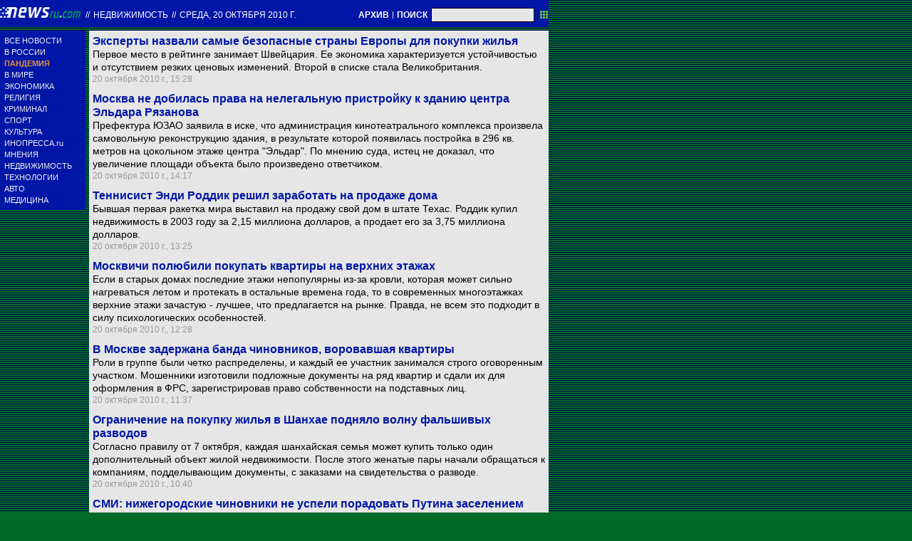

--- FILE ---
content_type: text/html; charset=utf-8
request_url: https://txt.newsru.com/realty/20oct2010/
body_size: 8423
content:

<!DOCTYPE html>
<html lang="ru">

    



<head>




    



  
        
        <meta http-equiv="content-type" content="text/html; charset=utf-8">

        <link rel="icon" href="https://static.newsru.com/static/classic/v2/img/icons/favicon.ico" type="image/x-icon" />
        <link rel="apple-touch-icon" href="https://static.newsru.com/static/classic/v2/img/icons/apple-icon.png" />

        <link rel="canonical" href="https://www.newsru.com/realty/20oct2010/" />
        
        <meta name="Keywords" content="новости, россия, политика, экономика, криминал, культура, религия, спорт, russia, news, politics, novosti, новини, события, ньюсра" />

        
            
                <title>NEWSru.com |  Новости рынка недвижимости. Жилищное законодательство. Новостройки. Ипотечное кредитование 20 октября 2010</title>
<meta name="Description" content="Новости недвижимости, аналитика, мнения экспертов рынка жилья в РФ и зарубежом 20.10.2010." />
        
            
            
            
        

        <link rel="stylesheet" type="text/css" href="https://static.newsru.com/static/v3/css/txt/main.css" media="screen" />
        
        <link rel="stylesheet" type="text/css" href="https://static.newsru.com/static/classic/v2/css/txt/green-main-base-pref.css" media="screen" />
        <link rel="stylesheet" type="text/css" href="https://static.newsru.com/static/classic/v2/css/txt/green-header-pref.css" media="screen" />    
        <link rel="stylesheet" type="text/css" href="https://static.newsru.com/static/classic/v2/css/txt/green-main-menu-pref.css" media="screen" />
    
    
        <link rel="stylesheet" type="text/css" href="https://static.newsru.com/static/classic/v2/css/txt/green-spiegel-pref.css" media="screen" />
        <link rel="stylesheet" type="text/css" href="https://static.newsru.com/static/classic/v2/css/txt/green-informer-pref.css" media="screen" />
        <link rel="stylesheet" type="text/css" href="https://static.newsru.com/static/classic/v2/css/txt/green-horizontal-menu-pref.css" media="screen" />
        <link rel="stylesheet" type="text/css" href="https://static.newsru.com/static/classic/v2/css/txt/green-section-pref.css" media="screen" />	
	

            
        
</head>

<body>
<!-- Yandex.Metrika counter -->
<script type="text/javascript" >
   (function(m,e,t,r,i,k,a){m[i]=m[i]||function(){(m[i].a=m[i].a||[]).push(arguments)};
   m[i].l=1*new Date();k=e.createElement(t),a=e.getElementsByTagName(t)[0],k.async=1,k.src=r,a.parentNode.insertBefore(k,a)})
   (window, document, "script", "https://mc.yandex.ru/metrika/tag.js", "ym");

   ym(37289910, "init", {
        clickmap:true,
        trackLinks:true,
        accurateTrackBounce:true
   });
</script>
<noscript><div><img src="https://mc.yandex.ru/watch/37289910" style="position:absolute; left:-9999px;" alt="" /></div></noscript>
<!-- /Yandex.Metrika counter -->
<!-- Google Analitycs -->
<script>
  (function(i,s,o,g,r,a,m){i['GoogleAnalyticsObject']=r;i[r]=i[r]||function(){
  (i[r].q=i[r].q||[]).push(arguments)},i[r].l=1*new Date();a=s.createElement(o),
  m=s.getElementsByTagName(o)[0];a.async=1;a.src=g;m.parentNode.insertBefore(a,m)
  })(window,document,'script','https://www.google-analytics.com/analytics.js','ga');

  ga('create', 'UA-86394340-1', 'auto');
  ga('send', 'pageview');

</script>
<!-- /Google Analitycs -->
<noindex>
<!-- Rating@Mail.ru counter -->
<script type="text/javascript">
var _tmr = window._tmr || (window._tmr = []);
_tmr.push({id: "91013", type: "pageView", start: (new Date()).getTime()});
(function (d, w, id) {
  if (d.getElementById(id)) return;
  var ts = d.createElement("script"); ts.type = "text/javascript"; ts.async = true; ts.id = id;
  ts.src = "https://top-fwz1.mail.ru/js/code.js";
  var f = function () {var s = d.getElementsByTagName("script")[0]; s.parentNode.insertBefore(ts, s);};
  if (w.opera == "[object Opera]") { d.addEventListener("DOMContentLoaded", f, false); } else { f(); }
})(document, window, "topmailru-code");
</script><noscript><div>
<img src="https://top-fwz1.mail.ru/counter?id=91013;js=na" style="border:0;position:absolute;left:-9999px;" alt="Top.Mail.Ru" />
</div></noscript>
<!-- //Rating@Mail.ru counter -->
</noindex>   
<div class="page">

 
        
<div class="header">
    <div class="top-blue-row">
        <div class="header-logo-div">
            <a class="header-logo-a" href="/"><img  class="header-img" src="https://static.newsru.com/img/ntv.gif" border="0" title="Самые быстрые новости" /></a>
            
            <span class="top-white-date-rus"> // </span>
            <a class="top-white-date-rus" 
                href="/realty/20oct2010"> Недвижимость 
                    
            </a>
            <span class="top-white-date-rus"> // </span> 
            <a class="top-white-date-rus" href="/main/20oct2010">
             среда, 20 октября 2010 г.</a>
                        
        </div>

        <div class="top-search">
            <a href="/arch/" class="indextop-arch">АРХИВ</a> <span class="indextop">|</span> <a class="indextop-arch" href="/search/">ПОИСК</a> 
            <form action="/search/" method="get" class="top-search-form">
                <input class="top-search-input"  name="qry" size="16" value="" type="text">
                <input value="&nbsp;" type="submit" class="top-search-button">
            </form>         
        </div>
    </div>
    
</div>


        <div class="main_row">
            
            <div class="body-page-left-column">
                <div class="menu_left">
      
                        
                <div class="main-menu-block">
	<div class="main-menu-element">
		<a href="/allnews/" title="Лента новостей" class="name">
			ВСЕ НОВОСТИ
		</a>
	</div>
	<div class="main-menu-element">
		<a href="/russia/" title="Новости России" class="name">
			В РОССИИ
		</a>
	</div>
	<div class="main-menu-element">		
		<a href="/dossiers/30836/" title="Пандемия" class="name">
			<span style="color: #E3913F; font-weight: bolder;">ПАНДЕМИЯ</span>
		</a>
	</div>
	<div class="main-menu-element">
		<a href="/world/" title="Мировые новости" class="name">
			В МИРЕ
		</a>
	</div>
	<div class="main-menu-element">
		<a href="/finance/" title="Новости экономики" class="name">
			ЭКОНОМИКА
		</a>
	</div>
	<div class="main-menu-element">
		<a href="/dossiers/154/" title="Религия и общество" class="name">
			РЕЛИГИЯ
		</a>
	</div>
	<div class="main-menu-element">
		<a href="/dossiers/30/" title="Криминал" class="name">
			КРИМИНАЛ
		</a>
	</div>
	<div class="main-menu-element">
		<a href="/sport/" title="Спорт" class="name">
			СПОРТ
		</a>
	</div>
	<div class="main-menu-element">
		<a href="/cinema/" title="Культура" class="name">
			КУЛЬТУРА
		</a>
	</div>
	<!--div class="main-menu-element">
		<a href="/dossers/24/" title="В Москве" class="name">
			В МОСКВЕ
		</a>
	</div-->
	<div class="main-menu-element">
		<a href="http://www.inopressa.ru/" title="Иностранная пресса" class="name">
			ИНОПРЕССА.ru
		</a>
	</div>
	<!--div class="main-menu-element">
		<a href="http://www.zagolovki.ru/" title="Обзоры печатной прессы" class="name">
			ЗАГОЛОВКИ.ru
		</a>
	</div-->
	<div class="main-menu-element">
		<a href="/blog/" title="Мнения" class="name">
			МНЕНИЯ
		</a>
	</div>
	<div class="main-menu-element">
		<a href="/realty/" title="Недвижимость" class="name">
			НЕДВИЖИМОСТЬ
		</a>
	</div>
	<div class="main-menu-element">
		<a href="/hitech/" title="Технологии" class="name">
			ТЕХНОЛОГИИ
		</a>
	</div>
	<div class="main-menu-element">
		<a href="/auto/" title="Авто" class="name">
			АВТО
		</a>
	</div>
	<div class="main-menu-element">
		<a href="http://www.meddaily.ru/" title="Медицина" class="name">
			МЕДИЦИНА
		</a>
	</div>   
</div>
    <!-- menu end //-->
            




















                </div><!-- end menu //-->
                
            </div><!-- end left column //-->





            <div class="body-page-center-column">   
                
<div class="content-main">



    <div class="inner-news-item">
 
        <div class="index-news-content">
            <a href="/realty/20oct2010/europereales.html" class="index-news-title">
                Эксперты назвали самые безопасные страны Европы для покупки жилья 
            </a>
            <a href="/realty/20oct2010/europereales.html" class="index-news-text">Первое место в рейтинге занимает Швейцария. Ее экономика   характеризуется устойчивостью и отсутствием резких ценовых изменений. Второй в списке стала Великобритания. </a>
            <span class="index-news-date">
                
                20 октября 2010 г., 15:28
                
               
            </span>
            
        </div>

    </div>





    <div class="inner-news-item">
 
        <div class="index-news-content">
            <a href="/realty/20oct2010/eldar.html" class="index-news-title">
                Москва не добилась права на  нелегальную пристройку  к  зданию  центра  Эльдара Рязанова 
            </a>
            <a href="/realty/20oct2010/eldar.html" class="index-news-text">Префектура  ЮЗАО  заявила в иске, что администрация кинотеатрального комплекса произвела самовольную реконструкцию здания, в результате которой появилась постройка в 296 кв. метров на цокольном этаже центра "Эльдар".  По мнению суда, истец не доказал, что увеличение площади объекта было произведено ответчиком.</a>
            <span class="index-news-date">
                
                20 октября 2010 г., 14:17
                
               
            </span>
            
        </div>

    </div>





    <div class="inner-news-item">
 
        <div class="index-news-content">
            <a href="/realty/20oct2010/roddick.html" class="index-news-title">
                Теннисист Энди Роддик решил заработать на продаже дома
            </a>
            <a href="/realty/20oct2010/roddick.html" class="index-news-text">Бывшая первая ракетка мира выставил на продажу свой дом в  штате Техас. Роддик купил недвижимость в 2003 году за 2,15 миллиона долларов, а продает его за 3,75 миллиона долларов.</a>
            <span class="index-news-date">
                
                20 октября 2010 г., 13:25
                
               
            </span>
            
        </div>

    </div>





    <div class="inner-news-item">
 
        <div class="index-news-content">
            <a href="/realty/20oct2010/topfloor.html" class="index-news-title">
                Москвичи  полюбили покупать квартиры на верхних этажах
            </a>
            <a href="/realty/20oct2010/topfloor.html" class="index-news-text">Если в старых домах последние этажи непопулярны из-за кровли, которая может сильно нагреваться летом и протекать в остальные времена года, то в современных многоэтажках верхние этажи  зачастую  -  лучшее, что  предлагается  на рынке.  Правда, не всем это подходит в силу психологических особенностей. </a>
            <span class="index-news-date">
                
                20 октября 2010 г., 12:28
                
               
            </span>
            
        </div>

    </div>





    <div class="inner-news-item">
 
        <div class="index-news-content">
            <a href="/realty/20oct2010/crimofficials.html" class="index-news-title">
                В Москве задержана банда чиновников, воровавшая  квартиры 
            </a>
            <a href="/realty/20oct2010/crimofficials.html" class="index-news-text">Роли в  группе  были четко распределены,  и каждый ее  участник занимался строго оговоренным участком. Мошенники  изготовили  подложные документы на  ряд 
квартир и сдали их для оформления в ФРС, зарегистрировав  право  собственности на подставных лиц.</a>
            <span class="index-news-date">
                
                20 октября 2010 г., 11:37
                
               
            </span>
            
        </div>

    </div>





    <div class="inner-news-item">
 
        <div class="index-news-content">
            <a href="/realty/20oct2010/zanhae.html" class="index-news-title">
                Ограничение на покупку жилья в Шанхае подняло   волну фальшивых разводов
            </a>
            <a href="/realty/20oct2010/zanhae.html" class="index-news-text">Согласно правилу от 7 октября, каждая шанхайская семья может купить только один дополнительный объект жилой недвижимости.  После этого женатые пары начали обращаться к компаниям, подделывающим документы, с заказами на свидетельства о разводе.  </a>
            <span class="index-news-date">
                
                20 октября 2010 г., 10:40
                
               
            </span>
            
        </div>

    </div>





    <div class="inner-news-item">
 
        <div class="index-news-content">
            <a href="/realty/20oct2010/sverhplan.html" class="index-news-title">
                СМИ: нижегородские чиновники не успели  порадовать Путина заселением погорельцев  не по плану 
            </a>
            <a href="/realty/20oct2010/sverhplan.html" class="index-news-text">Опередить план власти области  взялись во время визита премьера, проинспектировавшего  стройки в середине  сентября.  Губернатор  Шанцев обещал завершить "основной объем работ" до 20 сентября,  а к 20 октября анонсировалась достройка более 600 домов. Сколько домов завершено на данный момент -  ни власти, ни застройщики не признаются. </a>
            <span class="index-news-date">
                
                20 октября 2010 г., 09:55
                
               
            </span>
            
        </div>

    </div>





    <div class="inner-news-item">
 
        <div class="index-news-content">
            <a href="/realty/20oct2010/undergroundskr.html" class="index-news-title">
                В США придумали "землескреб"  глубиной 270 метров
            </a>
            <a href="/realty/20oct2010/undergroundskr.html" class="index-news-text">Необычный объект планируется разместить в заброшенной шахте неподалеку от городка Бисби, штат Аризона. Он будет представлять собой полностью самообеспечиваемую систему, способную производить не только энергию, но и продовольствие. 
</a>
            <span class="index-news-date">
                
                20 октября 2010 г., 09:08
                
               
            </span>
            
        </div>

    </div>





    <div class="inner-news-item">
 
        <div class="index-news-content">
            <a href="/realty/20oct2010/dohodnyedoma.html" class="index-news-title">
                В Петербурге "воскресили" доходные дома   для трудовых мигрантов
            </a>
            <a href="/realty/20oct2010/dohodnyedoma.html" class="index-news-text">Правительство города  утвердило  программу доходных домов для мигрантов, занятых в сфере ЖКХ. В 2011 году  на ремонт 11 объектов, которые планируется превратить в доходные дома, будет выделено 500 млн рублей.  Эксперты пока оценивают идею создания доходных домов с умеренным скепсисом. 
</a>
            <span class="index-news-date">
                
                20 октября 2010 г., 09:05
                
               
            </span>
            
        </div>

    </div>





    <div class="inner-news-item">
 
        <div class="index-news-content">
            <a href="/realty/20oct2010/singapore.html" class="index-news-title">
                Жилье суперпремиум-класса  стремительнее всего дорожает в Сингапуре 
            </a>
            <a href="/realty/20oct2010/singapore.html" class="index-news-text">На втором месте по росту цен на суперэлитное жилье с начала года оказался Гонконг, на третьем - Лондон, а четвертое место заняла Москва. Кроме того, российская столица продемонстрировала самый значительный рост цен на жилье премиум-класса. 
</a>
            <span class="index-news-date">
                
                20 октября 2010 г., 08:48
                
               
            </span>
            
        </div>

    </div>





    <div class="inner-news-item">
 
        <div class="index-news-content">
            <a href="/realty/20oct2010/astra.html" class="index-news-title">
                Дольщики предлагают  выкупить у Полонского  элитный проект   за 1 евро
            </a>
            <a href="/realty/20oct2010/astra.html" class="index-news-text">Глава Mirax Group теряет свой флагманский зарубежный проект Astra Montenegro на берегу Адриатического моря. Стройка на 1,5 млрд долларов встала, и власти Черногории угрожают снести уже построенные виллы. Спасти ситуацию пытаются покупатели. 
</a>
            <span class="index-news-date">
                
                20 октября 2010 г., 08:23
                
               
            </span>
            
        </div>

    </div>





    <div class="inner-news-item">
 
        <div class="index-news-content">
            <a href="/realty/19oct2010/gruz.html" class="index-news-title">
                Испанский архитектор привез в Грузию стеклянный парламент вместо взорванного мемориала Славы
            </a>
            <a href="/realty/19oct2010/gruz.html" class="index-news-text">Макет нового здания парламента показан грузинским депутатам. Это 7-этажная конструкция из стекла и бетона, символизирующая силу и хрупкость. "Я считаю грузин сильным народом, а стекло очень хрупкий материал", - объяснил свою мысль архитектор.</a>
            <span class="index-news-date">
                
                19 октября 2010 г., 16:58
                
               
            </span>
            
        </div>

    </div>





    <div class="inner-news-item">
 
        <div class="index-news-content">
            <a href="/realty/19oct2010/lightning.html" class="index-news-title">
                В Адыгее жители разрушенной квартиры заявили, что всему виной шаровая молния
            </a>
            <a href="/realty/19oct2010/lightning.html" class="index-news-text">По их словам, молния пробила наружную стену, разбила металлопластиковое окно, раму и все стекла, сдвинула межкомнатную перегородку и пробила потолочное перекрытие. Из-за нее лопнула несущая стена дома - от кровли до фундамента. Специалисты в молнии сомневаются.</a>
            <span class="index-news-date">
                
                19 октября 2010 г., 16:45
                
               
            </span>
            
        </div>

    </div>





    <div class="inner-news-item">
 
        <div class="index-news-content">
            <a href="/realty/19oct2010/piter.html" class="index-news-title">
                Губернатор Петербурга требует пересмотреть Генплан застройки центра города
            </a>
            <a href="/realty/19oct2010/piter.html" class="index-news-text">Матвиенко считает, что Генплан от 2005 года надо изменить в части строительства в центре Северной столицы. Речь идет об участках, которые освобождают предприятия, выводящие свои производства на окраины. На этих землях Матвиенко хочет строить жилье и коммерческие объекты.</a>
            <span class="index-news-date">
                
                19 октября 2010 г., 16:40
                
               
            </span>
            
        </div>

    </div>





    <div class="inner-news-item">
 
        <div class="index-news-content">
            <a href="/realty/19oct2010/kubarev.html" class="index-news-title">
                Суд о праве пользования Кремлем потомком Рюриковичей отложен на 6 декабря
            </a>
            <a href="/realty/19oct2010/kubarev.html" class="index-news-text">Суд привлек к участию в деле Управделами президента, ФСО и ФГУП "Московский Кремль". Ответчики, которыми являются правительство
РФ, Росимущество и Минкультуры, считают необоснованными претензии истца - "великого князя" Валерия Кубарева.</a>
            <span class="index-news-date">
                
                19 октября 2010 г., 16:33
                
               
            </span>
            
        </div>

    </div>





    <div class="arch-arrows">
        <a class="arch-arrows-link-l" href="/realty/19oct2010/" title="на день назад">
            на день назад
        </a>
        <span class="arch-date">
            20.10.2010
        </span>
        <div>
        
        </div>
    </div>

</div>



            </div><!-- end center column //-->

        </div><!-- end main row //-->

        


        <div id="bottom_inc">
            	
		

<div class="footer">
	<div class="footer-left">
		<div class="footer-counters">
			<!-- prm footer //-->
<noindex>
<div style="padding: 0px 0px 3px 11px;">
<!-- Rating@Mail.ru logo -->
<a href="https://top.mail.ru/jump?from=91013">
<img src="https://top-fwz1.mail.ru/counter?id=91013;t=418;l=1" style="border:0;" height="31" width="88" alt="Top.Mail.Ru" /></a>
<!-- //Rating@Mail.ru logo -->
</div>
<div style="padding: 0px 0px 3px 11px;">
<!-- Top100 (Kraken) Widget -->
<span id="top100_widget"></span>
<!-- END Top100 (Kraken) Widget -->

<!-- Top100 (Kraken) Counter -->
<script>
    (function (w, d, c) {
    (w[c] = w[c] || []).push(function() {
        var options = {
            project: 395113,
            element: 'top100_widget',
        };
        try {
            w.top100Counter = new top100(options);
        } catch(e) { }
    });
    var n = d.getElementsByTagName("script")[0],
    s = d.createElement("script"),
    f = function () { n.parentNode.insertBefore(s, n); };
    s.type = "text/javascript";
    s.async = true;
    s.src =
    (d.location.protocol == "https:" ? "https:" : "http:") +
    "//st.top100.ru/top100/top100.js";

    if (w.opera == "[object Opera]") {
    d.addEventListener("DOMContentLoaded", f, false);
} else { f(); }
})(window, document, "_top100q");
</script>
<noscript>
  <img src="//counter.rambler.ru/top100.cnt?pid=395113" alt="Топ-100" />
</noscript>
<!-- END Top100 (Kraken) Counter -->
</div>
</noindex>

<!--AdFox START-->
<!--montemedia-->
<!--Площадка: newsru.com / fullscreen / fullscreen-->
<!--Категория: <не задана>-->
<!--Тип баннера: fullscreen-->
<div id="adfox_1562068149225245"></div>
<script>
  window.yaContextCb.push(()=>{
    window.Ya.adfoxCode.create({
        ownerId: 242477,
        containerId: 'adfox_1562068149225245',
        params: {
            p1: 'cfmxa',
            p2: 'gkeu'
        }
    })
  })
</script> 
		</div>
	</div>

	<div class="footer-right">

		<div class="footer-right-link">
			Все текстовые материалы сайта NEWSru.com доступны по лицензии: <a href="https://creativecommons.org/licenses/by/4.0/deed.ru">Creative Commons Attribution 4.0 International</a>, если не указано иное.

		
					Рекламодателям: 
					<a href="/promo/30mar2014/promo_price.html" class="down">Прайс-лист на размещение рекламы</a>
					<br /><br />
					Обратная связь:
					<a href="/feedback/" class="down">Редакция сайта</a>				
					/				
					<a href="/feedback-adv/" class="down">Рекламный отдел</a>
					<br/>
					Подписка на новости: 
					<a class="down" href="/rss/">RSS</a>
					/
					<a class="down" href="/telegram/">Telegram</a>
					<div class="footer-versions">
						Версии: 
						<a class="down" href="//palm.newsru.com">Palm / PDA</a>
						/
						<a class="down" href="//www.newsru.com">Полная версия</a>
					</div>
					<a href="/" class="down" style="text-decoration:none">NEWSru.com &ndash; самые быстрые новости</a> 2000-2026

					
					

					<br/>
					<noindex>
					<a class="down" rel="nofollow" href="/privacy/">Политика конфиденциальности</a>
					</noindex>
						
			<div class="footer-right-img">
					<a href="/vacancy/" style="color: #fff; font-size: 10px; font-weight: normal;">ВАКАНСИИ<br>РЕДАКЦИИ NEWSru.com</a>
				
			</div>



	</div>
</div>
        </div>
 


</div><!--- // end page --->
</body>
</html>